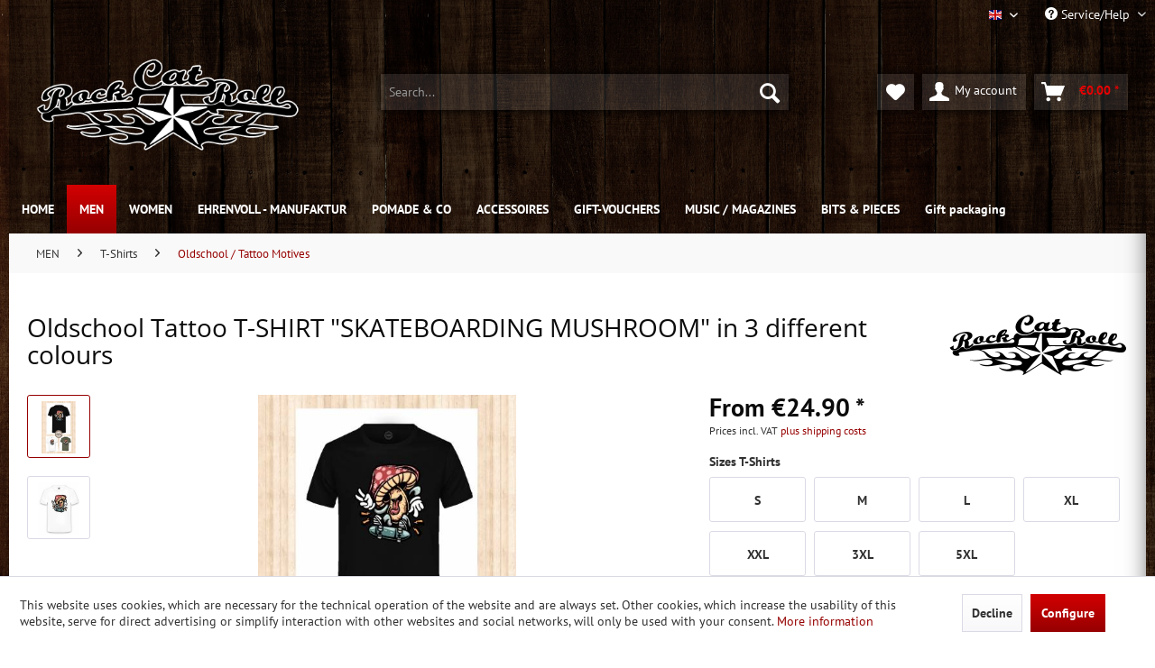

--- FILE ---
content_type: text/html; charset=UTF-8
request_url: https://www.rockcatroll.com/en/men/t-shirts/oldschool-tattoo-motives/594/oldschool-tattoo-t-shirt-skateboarding-mushroom-in-3-different-colours
body_size: 13672
content:
<!DOCTYPE html> <html class="no-js" lang="en" itemscope="itemscope" itemtype="https://schema.org/WebPage"> <head> <meta charset="utf-8"> <meta name="author" content="Mike Fischer" /> <meta name="robots" content="index,follow" /> <meta name="revisit-after" content="15 days" /> <meta name="keywords" content="Oldschool, Tattoo, white, olive,  &amp;quot;SKATEBOARDING, MUSHROOM&amp;quot;  Available, elesthane.Colour:, or blackwith, cool, multicoloured, Frontprint, &amp;quot;SKATEBOARDING, XL, following, sizes:, bands, XXL, 3XL, 4XL, and" /> <meta name="description" content="T – Shirt 100% cotton single jersey, white, olive or black with cool multicolored Oldschool Tattoo frontprint &quot;SKATEBOARDING MUSHROOM&quot; , Si…" /> <meta property="og:type" content="product" /> <meta property="og:site_name" content="RockCatRoll.com" /> <meta property="og:url" content="https://www.rockcatroll.com/en/men/t-shirts/oldschool-tattoo-motives/594/oldschool-tattoo-t-shirt-skateboarding-mushroom-in-3-different-colours" /> <meta property="og:title" content="Oldschool Tattoo T-SHIRT &quot;SKATEBOARDING MUSHROOM&quot; in 3 different colours" /> <meta property="og:description" content="&amp;nbsp;&quot;SKATEBOARDING MUSHROOM&quot;, great Oldschool Tattoo Motive on a white, olive or black T-Shirt. T – Shirt 100% cotton single jersey, 180…" /> <meta property="og:image" content="https://www.rockcatroll.com/media/image/ee/a2/31/skateboarding-mushroom.jpg" /> <meta property="product:brand" content="RockCatRoll" /> <meta property="product:price" content="24.9" /> <meta property="product:product_link" content="https://www.rockcatroll.com/en/men/t-shirts/oldschool-tattoo-motives/594/oldschool-tattoo-t-shirt-skateboarding-mushroom-in-3-different-colours" /> <meta name="twitter:card" content="product" /> <meta name="twitter:site" content="RockCatRoll.com" /> <meta name="twitter:title" content="Oldschool Tattoo T-SHIRT &quot;SKATEBOARDING MUSHROOM&quot; in 3 different colours" /> <meta name="twitter:description" content="&amp;nbsp;&quot;SKATEBOARDING MUSHROOM&quot;, great Oldschool Tattoo Motive on a white, olive or black T-Shirt. T – Shirt 100% cotton single jersey, 180…" /> <meta name="twitter:image" content="https://www.rockcatroll.com/media/image/ee/a2/31/skateboarding-mushroom.jpg" /> <meta itemprop="copyrightHolder" content="RockCatRoll.com" /> <meta itemprop="copyrightYear" content="2014" /> <meta itemprop="isFamilyFriendly" content="True" /> <meta itemprop="image" content="https://www.rockcatroll.com/media/image/18/3d/88/logo58710090f1f2b.png" /> <meta name="viewport" content="width=device-width, initial-scale=1.0"> <meta name="mobile-web-app-capable" content="yes"> <meta name="apple-mobile-web-app-title" content="RockCatRoll"> <meta name="apple-mobile-web-app-capable" content="yes"> <meta name="apple-mobile-web-app-status-bar-style" content="default"> <link rel="alternate" hreflang="de-DE" href="https://www.rockcatroll.com/herren/t-shirts/oldschool-tattoo-motive/594/oldschool-tattoo-t-shirt-skateboarding-mushroom-in-3-verschiedenen-farben" /> <link rel="alternate" hreflang="en-GB" href="https://www.rockcatroll.com/en/men/t-shirts/oldschool-tattoo-motives/594/oldschool-tattoo-t-shirt-skateboarding-mushroom-in-3-different-colours" /> <link rel="apple-touch-icon-precomposed" href="/themes/Frontend/Responsive/frontend/_public/src/img/apple-touch-icon-precomposed.png"> <link rel="shortcut icon" href="/themes/Frontend/Responsive/frontend/_public/src/img/favicon.ico"> <meta name="msapplication-navbutton-color" content="#960001" /> <meta name="application-name" content="RockCatRoll.com" /> <meta name="msapplication-starturl" content="https://www.rockcatroll.com/en/" /> <meta name="msapplication-window" content="width=1024;height=768" /> <meta name="msapplication-TileImage" content="/themes/Frontend/Responsive/frontend/_public/src/img/win-tile-image.png"> <meta name="msapplication-TileColor" content="#960001"> <meta name="theme-color" content="#960001" /> <link rel="canonical" href="https://www.rockcatroll.com/en/men/t-shirts/oldschool-tattoo-motives/594/oldschool-tattoo-t-shirt-skateboarding-mushroom-in-3-different-colours" /> <title itemprop="name"> T – Shirt 100% cotton single jersey, &quot;SKATEBOARDING MUSHROOM&quot; , white, olive or black | RockCatRoll.com</title> <link href="/web/cache/1765772575_15e620fb1ca822b78f94c260a39a4aad.css" media="all" rel="stylesheet" type="text/css" /> </head> <body class="is--ctl-detail is--act-index" > <div data-paypalUnifiedMetaDataContainer="true" data-paypalUnifiedRestoreOrderNumberUrl="https://www.rockcatroll.com/en/widgets/PaypalUnifiedOrderNumber/restoreOrderNumber" class="is--hidden"> </div> <div class="page-wrap"> <noscript class="noscript-main"> <div class="alert is--warning"> <div class="alert--icon"> <i class="icon--element icon--warning"></i> </div> <div class="alert--content"> To be able to use RockCatRoll.com in full range, we recommend activating Javascript in your browser. </div> </div> </noscript> <header class="header-main"> <div class="top-bar"> <div class="container block-group"> <nav class="top-bar--navigation block" role="menubar">  <div class="top-bar--language navigation--entry"> <form method="post" class="language--form"> <div class="field--select"> <div class="language--flag en_GB">English</div> <div class="select-field"> <select name="__shop" class="language--select" data-auto-submit="true"> <option value="1" > Deutsch </option> <option value="3" selected="selected"> English </option> </select> </div> <input type="hidden" name="__redirect" value="1"> </div> </form> </div>  <div class="navigation--entry entry--compare is--hidden" role="menuitem" aria-haspopup="true" data-drop-down-menu="true">   </div> <div class="navigation--entry entry--service has--drop-down" role="menuitem" aria-haspopup="true" data-drop-down-menu="true"> <i class="icon--service"></i> Service/Help <ul class="service--list is--rounded" role="menu"> <li class="service--entry" role="menuitem"> <a class="service--link" href="javascript:openCookieConsentManager()" title="Cookie-Einstellungen" > Cookie-Einstellungen </a> </li> <li class="service--entry" role="menuitem"> <a class="service--link" href="https://www.rockcatroll.com/en/general-terms-and-conditions" title="General terms and conditions" > General terms and conditions </a> </li> <li class="service--entry" role="menuitem"> <a class="service--link" href="https://www.rockcatroll.com/en/imprint" title="Imprint" > Imprint </a> </li> <li class="service--entry" role="menuitem"> <a class="service--link" href="https://www.rockcatroll.com/en/privacy" title="Privacy" > Privacy </a> </li> <li class="service--entry" role="menuitem"> <a class="service--link" href="https://www.rockcatroll.com/en/return" title="Return" target="_blank"> Return </a> </li> <li class="service--entry" role="menuitem"> <a class="service--link" href="https://www.rockcatroll.com/en/contact" title="Contact" > Contact </a> </li> <li class="service--entry" role="menuitem"> <a class="service--link" href="https://www.rockcatroll.com/en/payment/dispatch" title="Payment / Dispatch" > Payment / Dispatch </a> </li> <li class="service--entry" role="menuitem"> <a class="service--link" href="https://www.rockcatroll.com/en/ladenlokal" title="Ladenlokal" > Ladenlokal </a> </li> </ul> </div> </nav> </div> </div> <div class="container header--navigation"> <div class="logo-main block-group" role="banner"> <div class="logo--shop block"> <a class="logo--link" href="https://www.rockcatroll.com/en/" title="RockCatRoll.com - Switch to homepage"> <picture> <source srcset="https://www.rockcatroll.com/media/image/18/3d/88/logo58710090f1f2b.png" media="(min-width: 78.75em)"> <source srcset="https://www.rockcatroll.com/media/image/18/3d/88/logo58710090f1f2b.png" media="(min-width: 64em)"> <source srcset="https://www.rockcatroll.com/media/image/18/3d/88/logo58710090f1f2b.png" media="(min-width: 48em)"> <img srcset="https://www.rockcatroll.com/media/image/18/3d/88/logo58710090f1f2b.png" alt="RockCatRoll.com - Switch to homepage" /> </picture> </a> </div> </div> <nav class="shop--navigation block-group"> <ul class="navigation--list block-group" role="menubar"> <li class="navigation--entry entry--menu-left" role="menuitem"> <a class="entry--link entry--trigger btn is--icon-left" href="#offcanvas--left" data-offcanvas="true" data-offCanvasSelector=".sidebar-main" aria-label="Menu"> <i class="icon--menu"></i> Menu </a> </li> <li class="navigation--entry entry--search" role="menuitem" data-search="true" aria-haspopup="true" data-minLength="3"> <a class="btn entry--link entry--trigger" href="#show-hide--search" title="Show / close search" aria-label="Show / close search"> <i class="icon--search"></i> <span class="search--display">Search</span> </a> <form action="/en/search" method="get" class="main-search--form"> <input type="search" name="sSearch" aria-label="Search..." class="main-search--field" autocomplete="off" autocapitalize="off" placeholder="Search..." maxlength="30" /> <button type="submit" class="main-search--button" aria-label="Search"> <i class="icon--search"></i> <span class="main-search--text">Search</span> </button> <div class="form--ajax-loader">&nbsp;</div> </form> <div class="main-search--results"></div> </li>  <li class="navigation--entry entry--notepad" role="menuitem"> <a href="https://www.rockcatroll.com/en/note" title="Wish list" aria-label="Wish list" class="btn"> <i class="icon--heart"></i> </a> </li> <li class="navigation--entry entry--account" role="menuitem" data-offcanvas="true" data-offCanvasSelector=".account--dropdown-navigation"> <a href="https://www.rockcatroll.com/en/account" title="My account" aria-label="My account" class="btn is--icon-left entry--link account--link"> <i class="icon--account"></i> <span class="account--display"> My account </span> </a> </li> <li class="navigation--entry entry--cart" role="menuitem"> <a class="btn is--icon-left cart--link" href="https://www.rockcatroll.com/en/checkout/cart" title="Shopping cart" aria-label="Shopping cart"> <span class="cart--display"> Shopping cart </span> <span class="badge is--primary is--minimal cart--quantity is--hidden">0</span> <i class="icon--basket"></i> <span class="cart--amount"> &euro;0.00 * </span> </a> <div class="ajax-loader">&nbsp;</div> </li>  </ul> </nav> <div class="container--ajax-cart" data-collapse-cart="true" data-displayMode="offcanvas"></div> </div> </header> <nav class="navigation-main"> <div class="container" data-menu-scroller="true" data-listSelector=".navigation--list.container" data-viewPortSelector=".navigation--list-wrapper"> <div class="navigation--list-wrapper"> <ul class="navigation--list container" role="menubar" itemscope="itemscope" itemtype="https://schema.org/SiteNavigationElement"> <li class="navigation--entry is--home" role="menuitem"><a class="navigation--link is--first" href="https://www.rockcatroll.com/en/" title="Home" aria-label="Home" itemprop="url"><span itemprop="name">Home</span></a></li><li class="navigation--entry is--active" role="menuitem"><a class="navigation--link is--active" href="https://www.rockcatroll.com/en/men/" title="MEN" aria-label="MEN" itemprop="url"><span itemprop="name">MEN</span></a></li><li class="navigation--entry" role="menuitem"><a class="navigation--link" href="https://www.rockcatroll.com/en/women/" title="WOMEN" aria-label="WOMEN" itemprop="url"><span itemprop="name">WOMEN</span></a></li><li class="navigation--entry" role="menuitem"><a class="navigation--link" href="https://www.rockcatroll.com/en/cat/index/sCategory/19" title="EHRENVOLL - MANUFAKTUR" aria-label="EHRENVOLL - MANUFAKTUR" itemprop="url"><span itemprop="name">EHRENVOLL - MANUFAKTUR</span></a></li><li class="navigation--entry" role="menuitem"><a class="navigation--link" href="https://www.rockcatroll.com/en/pomade-co/" title="POMADE & CO" aria-label="POMADE & CO" itemprop="url"><span itemprop="name">POMADE & CO</span></a></li><li class="navigation--entry" role="menuitem"><a class="navigation--link" href="https://www.rockcatroll.com/en/accessoires/" title="ACCESSOIRES" aria-label="ACCESSOIRES" itemprop="url"><span itemprop="name">ACCESSOIRES</span></a></li><li class="navigation--entry" role="menuitem"><a class="navigation--link" href="https://www.rockcatroll.com/en/gift-vouchers/" title="GIFT-VOUCHERS" aria-label="GIFT-VOUCHERS" itemprop="url"><span itemprop="name">GIFT-VOUCHERS</span></a></li><li class="navigation--entry" role="menuitem"><a class="navigation--link" href="https://www.rockcatroll.com/en/music-magazines/" title="MUSIC / MAGAZINES" aria-label="MUSIC / MAGAZINES" itemprop="url"><span itemprop="name">MUSIC / MAGAZINES</span></a></li><li class="navigation--entry" role="menuitem"><a class="navigation--link" href="https://www.rockcatroll.com/en/bits-pieces/" title="BITS & PIECES" aria-label="BITS & PIECES" itemprop="url"><span itemprop="name">BITS & PIECES</span></a></li><li class="navigation--entry" role="menuitem"><a class="navigation--link" href="https://www.rockcatroll.com/en/gift-packaging/" title="Gift packaging" aria-label="Gift packaging" itemprop="url"><span itemprop="name">Gift packaging</span></a></li> </ul> </div> <div class="advanced-menu" data-advanced-menu="true" data-hoverDelay="250"> <div class="menu--container"> <div class="button-container"> <a href="https://www.rockcatroll.com/en/men/" class="button--category" aria-label="To category MEN" title="To category MEN"> <i class="icon--arrow-right"></i> To category MEN </a> <span class="button--close"> <i class="icon--cross"></i> </span> </div> <div class="content--wrapper has--content has--teaser"> <ul class="menu--list menu--level-0 columns--2" style="width: 50%;"> <li class="menu--list-item item--level-0" style="width: 100%"> <a href="https://www.rockcatroll.com/en/men/pants-denim-cloth/" class="menu--list-item-link" aria-label="Pants / Denim &amp; Cloth" title="Pants / Denim &amp; Cloth">Pants / Denim & Cloth</a> </li> <li class="menu--list-item item--level-0" style="width: 100%"> <a href="https://www.rockcatroll.com/en/men/suspenders-belts/" class="menu--list-item-link" aria-label="Suspenders &amp; Belts" title="Suspenders &amp; Belts">Suspenders & Belts</a> <ul class="menu--list menu--level-1 columns--2"> <li class="menu--list-item item--level-1"> <a href="https://www.rockcatroll.com/en/men/suspenders-belts/suspenders-bracetags-sleeveholders/" class="menu--list-item-link" aria-label="Suspenders, Bracetags &amp; Sleeveholders" title="Suspenders, Bracetags &amp; Sleeveholders">Suspenders, Bracetags & Sleeveholders</a> </li> <li class="menu--list-item item--level-1"> <a href="https://www.rockcatroll.com/en/men/suspenders-belts/belts/" class="menu--list-item-link" aria-label="Belts" title="Belts">Belts</a> </li> </ul> </li> <li class="menu--list-item item--level-0" style="width: 100%"> <a href="https://www.rockcatroll.com/en/men/vests-shirts-co./" class="menu--list-item-link" aria-label="Vests / Shirts &amp; Co." title="Vests / Shirts &amp; Co.">Vests / Shirts & Co.</a> </li> <li class="menu--list-item item--level-0" style="width: 100%"> <a href="https://www.rockcatroll.com/en/men/shoes-boots/" class="menu--list-item-link" aria-label="Shoes / Boots" title="Shoes / Boots">Shoes / Boots</a> </li> <li class="menu--list-item item--level-0" style="width: 100%"> <a href="https://www.rockcatroll.com/en/men/caps-co/" class="menu--list-item-link" aria-label="Caps &amp; Co" title="Caps &amp; Co">Caps & Co</a> </li> <li class="menu--list-item item--level-0" style="width: 100%"> <a href="https://www.rockcatroll.com/en/men/jackets/" class="menu--list-item-link" aria-label="Jackets" title="Jackets">Jackets</a> </li> <li class="menu--list-item item--level-0" style="width: 100%"> <a href="https://www.rockcatroll.com/en/men/schiesser-revival-men/" class="menu--list-item-link" aria-label="Schiesser Revival Men" title="Schiesser Revival Men">Schiesser Revival Men</a> </li> <li class="menu--list-item item--level-0" style="width: 100%"> <a href="https://www.rockcatroll.com/en/men/t-shirts/" class="menu--list-item-link" aria-label="T-Shirts" title="T-Shirts">T-Shirts</a> <ul class="menu--list menu--level-1 columns--2"> <li class="menu--list-item item--level-1"> <a href="https://www.rockcatroll.com/en/men/t-shirts/fat-mike/" class="menu--list-item-link" aria-label="FAT MIKE" title="FAT MIKE">FAT MIKE</a> </li> <li class="menu--list-item item--level-1"> <a href="https://www.rockcatroll.com/en/men/t-shirts/our-classics/" class="menu--list-item-link" aria-label="Our Classics" title="Our Classics">Our Classics</a> </li> <li class="menu--list-item item--level-1"> <a href="https://www.rockcatroll.com/en/men/t-shirts/oldschool-tattoo-motives/" class="menu--list-item-link" aria-label="Oldschool / Tattoo Motives" title="Oldschool / Tattoo Motives">Oldschool / Tattoo Motives</a> </li> <li class="menu--list-item item--level-1"> <a href="https://www.rockcatroll.com/en/men/t-shirts/denimsohn-argentina/" class="menu--list-item-link" aria-label="Denimsohn Argentina" title="Denimsohn Argentina">Denimsohn Argentina</a> </li> <li class="menu--list-item item--level-1"> <a href="https://www.rockcatroll.com/en/men/t-shirts/artist-motives/" class="menu--list-item-link" aria-label="Artist Motives" title="Artist Motives">Artist Motives</a> </li> </ul> </li> </ul> <div class="menu--delimiter" style="right: 50%;"></div> <div class="menu--teaser" style="width: 50%;"> <div class="teaser--headline">Clothing & more for the guys</div> </div> </div> </div> <div class="menu--container"> <div class="button-container"> <a href="https://www.rockcatroll.com/en/women/" class="button--category" aria-label="To category WOMEN" title="To category WOMEN"> <i class="icon--arrow-right"></i> To category WOMEN </a> <span class="button--close"> <i class="icon--cross"></i> </span> </div> <div class="content--wrapper has--content has--teaser"> <ul class="menu--list menu--level-0 columns--2" style="width: 50%;"> <li class="menu--list-item item--level-0" style="width: 100%"> <a href="https://www.rockcatroll.com/en/women/pants-denim-co./" class="menu--list-item-link" aria-label="Pants / Denim &amp; Co." title="Pants / Denim &amp; Co.">Pants / Denim & Co.</a> </li> <li class="menu--list-item item--level-0" style="width: 100%"> <a href="https://www.rockcatroll.com/en/women/shoes-boots/" class="menu--list-item-link" aria-label="Shoes / Boots" title="Shoes / Boots">Shoes / Boots</a> </li> <li class="menu--list-item item--level-0" style="width: 100%"> <a href="https://www.rockcatroll.com/en/women/schiesser-revival-women/" class="menu--list-item-link" aria-label="SCHIESSER REVIVAL Women" title="SCHIESSER REVIVAL Women">SCHIESSER REVIVAL Women</a> </li> </ul> <div class="menu--delimiter" style="right: 50%;"></div> <div class="menu--teaser" style="width: 50%;"> <div class="teaser--headline">WOMEN</div> </div> </div> </div> <div class="menu--container"> <div class="button-container"> <a href="https://www.rockcatroll.com/en/cat/index/sCategory/19" class="button--category" aria-label="To category EHRENVOLL - MANUFAKTUR" title="To category EHRENVOLL - MANUFAKTUR"> <i class="icon--arrow-right"></i> To category EHRENVOLL - MANUFAKTUR </a> <span class="button--close"> <i class="icon--cross"></i> </span> </div> <div class="content--wrapper has--teaser"> <div class="menu--teaser" style="width: 100%;"> <div class="teaser--headline">Finest leather articles produced with love by Ehrenvoll - Manufaktur</div> </div> </div> </div> <div class="menu--container"> <div class="button-container"> <a href="https://www.rockcatroll.com/en/pomade-co/" class="button--category" aria-label="To category POMADE &amp; CO" title="To category POMADE &amp; CO"> <i class="icon--arrow-right"></i> To category POMADE & CO </a> <span class="button--close"> <i class="icon--cross"></i> </span> </div> <div class="content--wrapper has--teaser"> <div class="menu--teaser" style="width: 100%;"> <div class="teaser--headline">POMADE & CO</div> </div> </div> </div> <div class="menu--container"> <div class="button-container"> <a href="https://www.rockcatroll.com/en/accessoires/" class="button--category" aria-label="To category ACCESSOIRES" title="To category ACCESSOIRES"> <i class="icon--arrow-right"></i> To category ACCESSOIRES </a> <span class="button--close"> <i class="icon--cross"></i> </span> </div> <div class="content--wrapper has--content has--teaser"> <ul class="menu--list menu--level-0 columns--2" style="width: 50%;"> <li class="menu--list-item item--level-0" style="width: 100%"> <a href="https://www.rockcatroll.com/en/accessoires/handmade-buckles/" class="menu--list-item-link" aria-label="Handmade Buckles" title="Handmade Buckles">Handmade Buckles</a> </li> <li class="menu--list-item item--level-0" style="width: 100%"> <a href="https://www.rockcatroll.com/en/accessoires/wallets-more/" class="menu--list-item-link" aria-label="Wallets &amp; more" title="Wallets &amp; more">Wallets & more</a> </li> <li class="menu--list-item item--level-0" style="width: 100%"> <a href="https://www.rockcatroll.com/en/accessoires/beautiful-helpful-things/" class="menu--list-item-link" aria-label="Beautiful &amp; helpful things" title="Beautiful &amp; helpful things">Beautiful & helpful things</a> </li> <li class="menu--list-item item--level-0" style="width: 100%"> <a href="https://www.rockcatroll.com/en/accessoires/suspenders-belts/" class="menu--list-item-link" aria-label="Suspenders &amp; Belts" title="Suspenders &amp; Belts">Suspenders & Belts</a> <ul class="menu--list menu--level-1 columns--2"> <li class="menu--list-item item--level-1"> <a href="https://www.rockcatroll.com/en/accessoires/suspenders-belts/suspenders-bracetags-sleeveholders/" class="menu--list-item-link" aria-label="Suspenders, Bracetags &amp; Sleeveholders" title="Suspenders, Bracetags &amp; Sleeveholders">Suspenders, Bracetags & Sleeveholders</a> </li> <li class="menu--list-item item--level-1"> <a href="https://www.rockcatroll.com/en/accessoires/suspenders-belts/belts/" class="menu--list-item-link" aria-label="Belts" title="Belts">Belts</a> </li> </ul> </li> </ul> <div class="menu--delimiter" style="right: 50%;"></div> <div class="menu--teaser" style="width: 50%;"> <div class="teaser--headline">ACCESSOIRES</div> </div> </div> </div> <div class="menu--container"> <div class="button-container"> <a href="https://www.rockcatroll.com/en/gift-vouchers/" class="button--category" aria-label="To category GIFT-VOUCHERS" title="To category GIFT-VOUCHERS"> <i class="icon--arrow-right"></i> To category GIFT-VOUCHERS </a> <span class="button--close"> <i class="icon--cross"></i> </span> </div> <div class="content--wrapper has--teaser"> <div class="menu--teaser" style="width: 100%;"> <div class="teaser--headline">Gift-Vouchers</div> </div> </div> </div> <div class="menu--container"> <div class="button-container"> <a href="https://www.rockcatroll.com/en/music-magazines/" class="button--category" aria-label="To category MUSIC / MAGAZINES" title="To category MUSIC / MAGAZINES"> <i class="icon--arrow-right"></i> To category MUSIC / MAGAZINES </a> <span class="button--close"> <i class="icon--cross"></i> </span> </div> <div class="content--wrapper has--content"> <ul class="menu--list menu--level-0 columns--4" style="width: 100%;"> <li class="menu--list-item item--level-0" style="width: 100%"> <a href="https://www.rockcatroll.com/en/music-magazines/vinyl-cd-s/" class="menu--list-item-link" aria-label="Vinyl &amp; CD&#039;s" title="Vinyl &amp; CD&#039;s">Vinyl & CD's</a> </li> <li class="menu--list-item item--level-0" style="width: 100%"> <a href="https://www.rockcatroll.com/en/music-magazines/magazines/" class="menu--list-item-link" aria-label="Magazines" title="Magazines">Magazines</a> <ul class="menu--list menu--level-1 columns--4"> <li class="menu--list-item item--level-1"> <a href="https://www.rockcatroll.com/en/music-magazines/magazines/the-heritage-post/" class="menu--list-item-link" aria-label="THE HERITAGE POST" title="THE HERITAGE POST">THE HERITAGE POST</a> </li> <li class="menu--list-item item--level-1"> <a href="https://www.rockcatroll.com/en/music-magazines/magazines/kustom-life-magazine/" class="menu--list-item-link" aria-label="KUSTOM LIFE MAGAZINE" title="KUSTOM LIFE MAGAZINE">KUSTOM LIFE MAGAZINE</a> </li> <li class="menu--list-item item--level-1"> <a href="https://www.rockcatroll.com/en/music-magazines/magazines/the-unleashed-magazine/" class="menu--list-item-link" aria-label="THE UNLEASHED MAGAZINE" title="THE UNLEASHED MAGAZINE">THE UNLEASHED MAGAZINE</a> </li> <li class="menu--list-item item--level-1"> <a href="https://www.rockcatroll.com/en/music-magazines/magazines/yeehaaw-rock-n-roll-scrapbook/" class="menu--list-item-link" aria-label="YEEHAAW! Rock n Roll Scrapbook" title="YEEHAAW! Rock n Roll Scrapbook">YEEHAAW! Rock n Roll Scrapbook</a> </li> <li class="menu--list-item item--level-1"> <a href="https://www.rockcatroll.com/en/music-magazines/magazines/diverse/" class="menu--list-item-link" aria-label="Diverse" title="Diverse">Diverse</a> </li> </ul> </li> <li class="menu--list-item item--level-0" style="width: 100%"> <a href="https://www.rockcatroll.com/en/music-magazines/sticker/" class="menu--list-item-link" aria-label="Sticker" title="Sticker">Sticker</a> </li> </ul> </div> </div> <div class="menu--container"> <div class="button-container"> <a href="https://www.rockcatroll.com/en/bits-pieces/" class="button--category" aria-label="To category BITS &amp; PIECES" title="To category BITS &amp; PIECES"> <i class="icon--arrow-right"></i> To category BITS & PIECES </a> <span class="button--close"> <i class="icon--cross"></i> </span> </div> <div class="content--wrapper has--teaser"> <div class="menu--teaser" style="width: 100%;"> <div class="teaser--headline">Diverses</div> </div> </div> </div> <div class="menu--container"> <div class="button-container"> <a href="https://www.rockcatroll.com/en/gift-packaging/" class="button--category" aria-label="To category Gift packaging" title="To category Gift packaging"> <i class="icon--arrow-right"></i> To category Gift packaging </a> <span class="button--close"> <i class="icon--cross"></i> </span> </div> </div> </div> </div> </nav> <section class="content-main container block-group"> <nav class="content--breadcrumb block"> <ul class="breadcrumb--list" role="menu" itemscope itemtype="https://schema.org/BreadcrumbList"> <li role="menuitem" class="breadcrumb--entry" itemprop="itemListElement" itemscope itemtype="https://schema.org/ListItem"> <a class="breadcrumb--link" href="https://www.rockcatroll.com/en/men/" title="MEN" itemprop="item"> <link itemprop="url" href="https://www.rockcatroll.com/en/men/" /> <span class="breadcrumb--title" itemprop="name">MEN</span> </a> <meta itemprop="position" content="0" /> </li> <li role="none" class="breadcrumb--separator"> <i class="icon--arrow-right"></i> </li> <li role="menuitem" class="breadcrumb--entry" itemprop="itemListElement" itemscope itemtype="https://schema.org/ListItem"> <a class="breadcrumb--link" href="https://www.rockcatroll.com/en/men/t-shirts/" title="T-Shirts" itemprop="item"> <link itemprop="url" href="https://www.rockcatroll.com/en/men/t-shirts/" /> <span class="breadcrumb--title" itemprop="name">T-Shirts</span> </a> <meta itemprop="position" content="1" /> </li> <li role="none" class="breadcrumb--separator"> <i class="icon--arrow-right"></i> </li> <li role="menuitem" class="breadcrumb--entry is--active" itemprop="itemListElement" itemscope itemtype="https://schema.org/ListItem"> <a class="breadcrumb--link" href="https://www.rockcatroll.com/en/men/t-shirts/oldschool-tattoo-motives/" title="Oldschool / Tattoo Motives" itemprop="item"> <link itemprop="url" href="https://www.rockcatroll.com/en/men/t-shirts/oldschool-tattoo-motives/" /> <span class="breadcrumb--title" itemprop="name">Oldschool / Tattoo Motives</span> </a> <meta itemprop="position" content="2" /> </li> </ul> </nav> <div class="content-main--inner"> <div id='cookie-consent' class='off-canvas is--left block-transition' data-cookie-consent-manager='true' data-cookieTimeout='60'> <div class='cookie-consent--header cookie-consent--close'> Cookie preferences <i class="icon--arrow-right"></i> </div> <div class='cookie-consent--description'> This website uses cookies, which are necessary for the technical operation of the website and are always set. Other cookies, which increase the comfort when using this website, are used for direct advertising or to facilitate interaction with other websites and social networks, are only set with your consent. </div> <div class='cookie-consent--configuration'> <div class='cookie-consent--configuration-header'> <div class='cookie-consent--configuration-header-text'>Configuration</div> </div> <div class='cookie-consent--configuration-main'> <div class='cookie-consent--group'> <input type="hidden" class="cookie-consent--group-name" value="technical" /> <label class="cookie-consent--group-state cookie-consent--state-input cookie-consent--required"> <input type="checkbox" name="technical-state" class="cookie-consent--group-state-input" disabled="disabled" checked="checked"/> <span class="cookie-consent--state-input-element"></span> </label> <div class='cookie-consent--group-title' data-collapse-panel='true' data-contentSiblingSelector=".cookie-consent--group-container"> <div class="cookie-consent--group-title-label cookie-consent--state-label"> Technically required </div> <span class="cookie-consent--group-arrow is-icon--right"> <i class="icon--arrow-right"></i> </span> </div> <div class='cookie-consent--group-container'> <div class='cookie-consent--group-description'> These cookies are necessary for the basic functions of the shop. </div> <div class='cookie-consent--cookies-container'> <div class='cookie-consent--cookie'> <input type="hidden" class="cookie-consent--cookie-name" value="allowCookie" /> <label class="cookie-consent--cookie-state cookie-consent--state-input cookie-consent--required"> <input type="checkbox" name="allowCookie-state" class="cookie-consent--cookie-state-input" disabled="disabled" checked="checked" /> <span class="cookie-consent--state-input-element"></span> </label> <div class='cookie--label cookie-consent--state-label'> "Allow all cookies" cookie </div> </div> <div class='cookie-consent--cookie'> <input type="hidden" class="cookie-consent--cookie-name" value="cookieDeclined" /> <label class="cookie-consent--cookie-state cookie-consent--state-input cookie-consent--required"> <input type="checkbox" name="cookieDeclined-state" class="cookie-consent--cookie-state-input" disabled="disabled" checked="checked" /> <span class="cookie-consent--state-input-element"></span> </label> <div class='cookie--label cookie-consent--state-label'> "Decline all cookies" cookie </div> </div> <div class='cookie-consent--cookie'> <input type="hidden" class="cookie-consent--cookie-name" value="csrf_token" /> <label class="cookie-consent--cookie-state cookie-consent--state-input cookie-consent--required"> <input type="checkbox" name="csrf_token-state" class="cookie-consent--cookie-state-input" disabled="disabled" checked="checked" /> <span class="cookie-consent--state-input-element"></span> </label> <div class='cookie--label cookie-consent--state-label'> CSRF token </div> </div> <div class='cookie-consent--cookie'> <input type="hidden" class="cookie-consent--cookie-name" value="cookiePreferences" /> <label class="cookie-consent--cookie-state cookie-consent--state-input cookie-consent--required"> <input type="checkbox" name="cookiePreferences-state" class="cookie-consent--cookie-state-input" disabled="disabled" checked="checked" /> <span class="cookie-consent--state-input-element"></span> </label> <div class='cookie--label cookie-consent--state-label'> Cookie preferences </div> </div> <div class='cookie-consent--cookie'> <input type="hidden" class="cookie-consent--cookie-name" value="currency" /> <label class="cookie-consent--cookie-state cookie-consent--state-input cookie-consent--required"> <input type="checkbox" name="currency-state" class="cookie-consent--cookie-state-input" disabled="disabled" checked="checked" /> <span class="cookie-consent--state-input-element"></span> </label> <div class='cookie--label cookie-consent--state-label'> Currency change </div> </div> <div class='cookie-consent--cookie'> <input type="hidden" class="cookie-consent--cookie-name" value="nocache" /> <label class="cookie-consent--cookie-state cookie-consent--state-input cookie-consent--required"> <input type="checkbox" name="nocache-state" class="cookie-consent--cookie-state-input" disabled="disabled" checked="checked" /> <span class="cookie-consent--state-input-element"></span> </label> <div class='cookie--label cookie-consent--state-label'> Customer-specific caching </div> </div> <div class='cookie-consent--cookie'> <input type="hidden" class="cookie-consent--cookie-name" value="x-cache-context-hash" /> <label class="cookie-consent--cookie-state cookie-consent--state-input cookie-consent--required"> <input type="checkbox" name="x-cache-context-hash-state" class="cookie-consent--cookie-state-input" disabled="disabled" checked="checked" /> <span class="cookie-consent--state-input-element"></span> </label> <div class='cookie--label cookie-consent--state-label'> Individual prices </div> </div> <div class='cookie-consent--cookie'> <input type="hidden" class="cookie-consent--cookie-name" value="paypal-cookies" /> <label class="cookie-consent--cookie-state cookie-consent--state-input cookie-consent--required"> <input type="checkbox" name="paypal-cookies-state" class="cookie-consent--cookie-state-input" disabled="disabled" checked="checked" /> <span class="cookie-consent--state-input-element"></span> </label> <div class='cookie--label cookie-consent--state-label'> PayPal payments </div> </div> <div class='cookie-consent--cookie'> <input type="hidden" class="cookie-consent--cookie-name" value="shop" /> <label class="cookie-consent--cookie-state cookie-consent--state-input cookie-consent--required"> <input type="checkbox" name="shop-state" class="cookie-consent--cookie-state-input" disabled="disabled" checked="checked" /> <span class="cookie-consent--state-input-element"></span> </label> <div class='cookie--label cookie-consent--state-label'> Selected shop </div> </div> <div class='cookie-consent--cookie'> <input type="hidden" class="cookie-consent--cookie-name" value="session" /> <label class="cookie-consent--cookie-state cookie-consent--state-input cookie-consent--required"> <input type="checkbox" name="session-state" class="cookie-consent--cookie-state-input" disabled="disabled" checked="checked" /> <span class="cookie-consent--state-input-element"></span> </label> <div class='cookie--label cookie-consent--state-label'> Session </div> </div> </div> </div> </div> <div class='cookie-consent--group'> <input type="hidden" class="cookie-consent--group-name" value="comfort" /> <label class="cookie-consent--group-state cookie-consent--state-input"> <input type="checkbox" name="comfort-state" class="cookie-consent--group-state-input"/> <span class="cookie-consent--state-input-element"></span> </label> <div class='cookie-consent--group-title' data-collapse-panel='true' data-contentSiblingSelector=".cookie-consent--group-container"> <div class="cookie-consent--group-title-label cookie-consent--state-label"> Comfort functions </div> <span class="cookie-consent--group-arrow is-icon--right"> <i class="icon--arrow-right"></i> </span> </div> <div class='cookie-consent--group-container'> <div class='cookie-consent--group-description'> These cookies are used to make the shopping experience even more appealing, for example for the recognition of the visitor. </div> <div class='cookie-consent--cookies-container'> <div class='cookie-consent--cookie'> <input type="hidden" class="cookie-consent--cookie-name" value="sUniqueID" /> <label class="cookie-consent--cookie-state cookie-consent--state-input"> <input type="checkbox" name="sUniqueID-state" class="cookie-consent--cookie-state-input" /> <span class="cookie-consent--state-input-element"></span> </label> <div class='cookie--label cookie-consent--state-label'> Note </div> </div> </div> </div> </div> <div class='cookie-consent--group'> <input type="hidden" class="cookie-consent--group-name" value="statistics" /> <label class="cookie-consent--group-state cookie-consent--state-input"> <input type="checkbox" name="statistics-state" class="cookie-consent--group-state-input"/> <span class="cookie-consent--state-input-element"></span> </label> <div class='cookie-consent--group-title' data-collapse-panel='true' data-contentSiblingSelector=".cookie-consent--group-container"> <div class="cookie-consent--group-title-label cookie-consent--state-label"> Statistics & Tracking </div> <span class="cookie-consent--group-arrow is-icon--right"> <i class="icon--arrow-right"></i> </span> </div> <div class='cookie-consent--group-container'> <div class='cookie-consent--cookies-container'> <div class='cookie-consent--cookie'> <input type="hidden" class="cookie-consent--cookie-name" value="partner" /> <label class="cookie-consent--cookie-state cookie-consent--state-input"> <input type="checkbox" name="partner-state" class="cookie-consent--cookie-state-input" /> <span class="cookie-consent--state-input-element"></span> </label> <div class='cookie--label cookie-consent--state-label'> Affiliate program </div> </div> <div class='cookie-consent--cookie'> <input type="hidden" class="cookie-consent--cookie-name" value="x-ua-device" /> <label class="cookie-consent--cookie-state cookie-consent--state-input"> <input type="checkbox" name="x-ua-device-state" class="cookie-consent--cookie-state-input" /> <span class="cookie-consent--state-input-element"></span> </label> <div class='cookie--label cookie-consent--state-label'> Track device being used </div> </div> </div> </div> </div> </div> </div> <div class="cookie-consent--save"> <input class="cookie-consent--save-button btn is--primary" type="button" value="Save preferences" /> </div> </div> <aside class="sidebar-main off-canvas"> <div class="navigation--smartphone"> <ul class="navigation--list "> <li class="navigation--entry entry--close-off-canvas"> <a href="#close-categories-menu" title="Close menu" class="navigation--link"> Close menu <i class="icon--arrow-right"></i> </a> </li> </ul> <div class="mobile--switches">  <div class="top-bar--language navigation--entry"> <form method="post" class="language--form"> <div class="field--select"> <div class="language--flag en_GB">English</div> <div class="select-field"> <select name="__shop" class="language--select" data-auto-submit="true"> <option value="1" > Deutsch </option> <option value="3" selected="selected"> English </option> </select> </div> <input type="hidden" name="__redirect" value="1"> </div> </form> </div>  </div> </div> <div class="sidebar--categories-wrapper" data-subcategory-nav="true" data-mainCategoryId="5" data-categoryId="113" data-fetchUrl="/en/widgets/listing/getCategory/categoryId/113"> <div class="categories--headline navigation--headline"> Categories </div> <div class="sidebar--categories-navigation"> <ul class="sidebar--navigation categories--navigation navigation--list is--drop-down is--level0 is--rounded" role="menu"> <li class="navigation--entry is--active has--sub-categories has--sub-children" role="menuitem"> <a class="navigation--link is--active has--sub-categories link--go-forward" href="https://www.rockcatroll.com/en/men/" data-categoryId="20" data-fetchUrl="/en/widgets/listing/getCategory/categoryId/20" title="MEN" > MEN <span class="is--icon-right"> <i class="icon--arrow-right"></i> </span> </a> <ul class="sidebar--navigation categories--navigation navigation--list is--level1 is--rounded" role="menu"> <li class="navigation--entry" role="menuitem"> <a class="navigation--link" href="https://www.rockcatroll.com/en/men/pants-denim-cloth/" data-categoryId="31" data-fetchUrl="/en/widgets/listing/getCategory/categoryId/31" title="Pants / Denim &amp; Cloth" > Pants / Denim & Cloth </a> </li> <li class="navigation--entry has--sub-children" role="menuitem"> <a class="navigation--link link--go-forward" href="https://www.rockcatroll.com/en/men/suspenders-belts/" data-categoryId="49" data-fetchUrl="/en/widgets/listing/getCategory/categoryId/49" title="Suspenders &amp; Belts" > Suspenders & Belts <span class="is--icon-right"> <i class="icon--arrow-right"></i> </span> </a> </li> <li class="navigation--entry" role="menuitem"> <a class="navigation--link" href="https://www.rockcatroll.com/en/men/vests-shirts-co./" data-categoryId="53" data-fetchUrl="/en/widgets/listing/getCategory/categoryId/53" title="Vests / Shirts &amp; Co." > Vests / Shirts & Co. </a> </li> <li class="navigation--entry" role="menuitem"> <a class="navigation--link" href="https://www.rockcatroll.com/en/men/shoes-boots/" data-categoryId="69" data-fetchUrl="/en/widgets/listing/getCategory/categoryId/69" title="Shoes / Boots" > Shoes / Boots </a> </li> <li class="navigation--entry" role="menuitem"> <a class="navigation--link" href="https://www.rockcatroll.com/en/men/caps-co/" data-categoryId="73" data-fetchUrl="/en/widgets/listing/getCategory/categoryId/73" title="Caps &amp; Co" > Caps & Co </a> </li> <li class="navigation--entry" role="menuitem"> <a class="navigation--link" href="https://www.rockcatroll.com/en/men/jackets/" data-categoryId="43" data-fetchUrl="/en/widgets/listing/getCategory/categoryId/43" title="Jackets" > Jackets </a> </li> <li class="navigation--entry" role="menuitem"> <a class="navigation--link" href="https://www.rockcatroll.com/en/men/schiesser-revival-men/" data-categoryId="65" data-fetchUrl="/en/widgets/listing/getCategory/categoryId/65" title="Schiesser Revival Men" > Schiesser Revival Men </a> </li> <li class="navigation--entry is--active has--sub-categories has--sub-children" role="menuitem"> <a class="navigation--link is--active has--sub-categories link--go-forward" href="https://www.rockcatroll.com/en/men/t-shirts/" data-categoryId="61" data-fetchUrl="/en/widgets/listing/getCategory/categoryId/61" title="T-Shirts" > T-Shirts <span class="is--icon-right"> <i class="icon--arrow-right"></i> </span> </a> <ul class="sidebar--navigation categories--navigation navigation--list is--level2 navigation--level-high is--rounded" role="menu"> <li class="navigation--entry" role="menuitem"> <a class="navigation--link" href="https://www.rockcatroll.com/en/men/t-shirts/fat-mike/" data-categoryId="119" data-fetchUrl="/en/widgets/listing/getCategory/categoryId/119" title="FAT MIKE" > FAT MIKE </a> </li> <li class="navigation--entry" role="menuitem"> <a class="navigation--link" href="https://www.rockcatroll.com/en/men/t-shirts/our-classics/" data-categoryId="112" data-fetchUrl="/en/widgets/listing/getCategory/categoryId/112" title="Our Classics" > Our Classics </a> </li> <li class="navigation--entry is--active" role="menuitem"> <a class="navigation--link is--active" href="https://www.rockcatroll.com/en/men/t-shirts/oldschool-tattoo-motives/" data-categoryId="113" data-fetchUrl="/en/widgets/listing/getCategory/categoryId/113" title="Oldschool / Tattoo Motives" > Oldschool / Tattoo Motives </a> </li> <li class="navigation--entry" role="menuitem"> <a class="navigation--link" href="https://www.rockcatroll.com/en/men/t-shirts/denimsohn-argentina/" data-categoryId="111" data-fetchUrl="/en/widgets/listing/getCategory/categoryId/111" title="Denimsohn Argentina" > Denimsohn Argentina </a> </li> <li class="navigation--entry" role="menuitem"> <a class="navigation--link" href="https://www.rockcatroll.com/en/men/t-shirts/artist-motives/" data-categoryId="117" data-fetchUrl="/en/widgets/listing/getCategory/categoryId/117" title="Artist Motives" > Artist Motives </a> </li> </ul> </li> </ul> </li> <li class="navigation--entry has--sub-children" role="menuitem"> <a class="navigation--link link--go-forward" href="https://www.rockcatroll.com/en/women/" data-categoryId="17" data-fetchUrl="/en/widgets/listing/getCategory/categoryId/17" title="WOMEN" > WOMEN <span class="is--icon-right"> <i class="icon--arrow-right"></i> </span> </a> </li> <li class="navigation--entry" role="menuitem"> <a class="navigation--link" href="https://www.rockcatroll.com/en/cat/index/sCategory/19" data-categoryId="19" data-fetchUrl="/en/widgets/listing/getCategory/categoryId/19" title="EHRENVOLL - MANUFAKTUR" > EHRENVOLL - MANUFAKTUR </a> </li> <li class="navigation--entry" role="menuitem"> <a class="navigation--link" href="https://www.rockcatroll.com/en/pomade-co/" data-categoryId="15" data-fetchUrl="/en/widgets/listing/getCategory/categoryId/15" title="POMADE &amp; CO" > POMADE & CO </a> </li> <li class="navigation--entry has--sub-children" role="menuitem"> <a class="navigation--link link--go-forward" href="https://www.rockcatroll.com/en/accessoires/" data-categoryId="18" data-fetchUrl="/en/widgets/listing/getCategory/categoryId/18" title="ACCESSOIRES" > ACCESSOIRES <span class="is--icon-right"> <i class="icon--arrow-right"></i> </span> </a> </li> <li class="navigation--entry" role="menuitem"> <a class="navigation--link" href="https://www.rockcatroll.com/en/gift-vouchers/" data-categoryId="21" data-fetchUrl="/en/widgets/listing/getCategory/categoryId/21" title="GIFT-VOUCHERS" > GIFT-VOUCHERS </a> </li> <li class="navigation--entry has--sub-children" role="menuitem"> <a class="navigation--link link--go-forward" href="https://www.rockcatroll.com/en/music-magazines/" data-categoryId="16" data-fetchUrl="/en/widgets/listing/getCategory/categoryId/16" title="MUSIC / MAGAZINES" > MUSIC / MAGAZINES <span class="is--icon-right"> <i class="icon--arrow-right"></i> </span> </a> </li> <li class="navigation--entry" role="menuitem"> <a class="navigation--link" href="https://www.rockcatroll.com/en/bits-pieces/" data-categoryId="23" data-fetchUrl="/en/widgets/listing/getCategory/categoryId/23" title="BITS &amp; PIECES" > BITS & PIECES </a> </li> <li class="navigation--entry" role="menuitem"> <a class="navigation--link" href="https://www.rockcatroll.com/en/gift-packaging/" data-categoryId="115" data-fetchUrl="/en/widgets/listing/getCategory/categoryId/115" title="Gift packaging" > Gift packaging </a> </li> </ul> </div> <div class="shop-sites--container is--rounded"> <div class="shop-sites--headline navigation--headline"> Information </div> <ul class="shop-sites--navigation sidebar--navigation navigation--list is--drop-down is--level0" role="menu"> <li class="navigation--entry" role="menuitem"> <a class="navigation--link" href="javascript:openCookieConsentManager()" title="Cookie-Einstellungen" data-categoryId="65" data-fetchUrl="/en/widgets/listing/getCustomPage/pageId/65" > Cookie-Einstellungen </a> </li> <li class="navigation--entry" role="menuitem"> <a class="navigation--link" href="https://www.rockcatroll.com/en/general-terms-and-conditions" title="General terms and conditions" data-categoryId="46" data-fetchUrl="/en/widgets/listing/getCustomPage/pageId/46" > General terms and conditions </a> </li> <li class="navigation--entry" role="menuitem"> <a class="navigation--link" href="https://www.rockcatroll.com/en/imprint" title="Imprint" data-categoryId="47" data-fetchUrl="/en/widgets/listing/getCustomPage/pageId/47" > Imprint </a> </li> <li class="navigation--entry" role="menuitem"> <a class="navigation--link" href="https://www.rockcatroll.com/en/privacy" title="Privacy" data-categoryId="29" data-fetchUrl="/en/widgets/listing/getCustomPage/pageId/29" > Privacy </a> </li> <li class="navigation--entry" role="menuitem"> <a class="navigation--link" href="https://www.rockcatroll.com/en/return" title="Return" data-categoryId="42" data-fetchUrl="/en/widgets/listing/getCustomPage/pageId/42" target="_blank"> Return </a> </li> <li class="navigation--entry" role="menuitem"> <a class="navigation--link" href="https://www.rockcatroll.com/en/contact" title="Contact" data-categoryId="34" data-fetchUrl="/en/widgets/listing/getCustomPage/pageId/34" > Contact </a> </li> <li class="navigation--entry" role="menuitem"> <a class="navigation--link" href="https://www.rockcatroll.com/en/payment/dispatch" title="Payment / Dispatch" data-categoryId="28" data-fetchUrl="/en/widgets/listing/getCustomPage/pageId/28" > Payment / Dispatch </a> </li> <li class="navigation--entry" role="menuitem"> <a class="navigation--link" href="https://www.rockcatroll.com/en/ladenlokal" title="Ladenlokal" data-categoryId="48" data-fetchUrl="/en/widgets/listing/getCustomPage/pageId/48" > Ladenlokal </a> </li> </ul> </div> </div> </aside> <div class="content--wrapper"> <div class="content product--details" itemscope itemtype="https://schema.org/Product" data-ajax-wishlist="true" data-compare-ajax="true" data-ajax-variants-container="true"> <header class="product--header"> <div class="product--info"> <h1 class="product--title" itemprop="name"> Oldschool Tattoo T-SHIRT &quot;SKATEBOARDING MUSHROOM&quot; in 3 different colours </h1> <meta itemprop="image" content="https://www.rockcatroll.com/media/image/2b/35/de/025.jpg"/> <div class="product--supplier"> <a href="https://www.rockcatroll.com/en/rockcatroll/" title="Further products by RockCatRoll" class="product--supplier-link"> <img src="https://www.rockcatroll.com/media/image/6a/18/0b/logo.png" alt="RockCatRoll"> </a> </div> </div> </header> <div class="product--detail-upper block-group"> <div class="product--image-container image-slider product--image-zoom" data-image-slider="true" data-image-gallery="true" data-maxZoom="0" data-thumbnails=".image--thumbnails" > <div class="image--thumbnails image-slider--thumbnails"> <div class="image-slider--thumbnails-slide"> <a href="https://www.rockcatroll.com/media/image/ee/a2/31/skateboarding-mushroom.jpg" title="Preview: Oldschool Tattoo T-SHIRT &quot;SKATEBOARDING MUSHROOM&quot; in 3 different colours" class="thumbnail--link is--active"> <img srcset="https://www.rockcatroll.com/media/image/fe/65/64/skateboarding-mushroom_200x200.jpg, https://www.rockcatroll.com/media/image/b6/49/af/skateboarding-mushroom_200x200@2x.jpg 2x" alt="Preview: Oldschool Tattoo T-SHIRT &quot;SKATEBOARDING MUSHROOM&quot; in 3 different colours" title="Preview: Oldschool Tattoo T-SHIRT &quot;SKATEBOARDING MUSHROOM&quot; in 3 different colours" class="thumbnail--image" /> </a> <a href="https://www.rockcatroll.com/media/image/2b/35/de/025.jpg" title="Preview: Oldschool Tattoo T-SHIRT &quot;SKATEBOARDING MUSHROOM&quot; in 3 different colours" class="thumbnail--link"> <img srcset="https://www.rockcatroll.com/media/image/7b/6b/e6/025_200x200.jpg, https://www.rockcatroll.com/media/image/e8/fd/66/025_200x200@2x.jpg 2x" alt="Preview: Oldschool Tattoo T-SHIRT &quot;SKATEBOARDING MUSHROOM&quot; in 3 different colours" title="Preview: Oldschool Tattoo T-SHIRT &quot;SKATEBOARDING MUSHROOM&quot; in 3 different colours" class="thumbnail--image" /> </a> </div> </div> <div class="image-slider--container"> <div class="image-slider--slide"> <div class="image--box image-slider--item"> <span class="image--element" data-img-large="https://www.rockcatroll.com/media/image/c9/8d/83/skateboarding-mushroom_1280x1280.jpg" data-img-small="https://www.rockcatroll.com/media/image/fe/65/64/skateboarding-mushroom_200x200.jpg" data-img-original="https://www.rockcatroll.com/media/image/ee/a2/31/skateboarding-mushroom.jpg" data-alt="Oldschool Tattoo T-SHIRT &quot;SKATEBOARDING MUSHROOM&quot; in 3 different colours"> <span class="image--media"> <img srcset="https://www.rockcatroll.com/media/image/a0/d2/a3/skateboarding-mushroom_600x600.jpg, https://www.rockcatroll.com/media/image/18/10/6f/skateboarding-mushroom_600x600@2x.jpg 2x" src="https://www.rockcatroll.com/media/image/a0/d2/a3/skateboarding-mushroom_600x600.jpg" alt="Oldschool Tattoo T-SHIRT &quot;SKATEBOARDING MUSHROOM&quot; in 3 different colours" itemprop="image" /> </span> </span> </div> <div class="image--box image-slider--item"> <span class="image--element" data-img-large="https://www.rockcatroll.com/media/image/5c/4f/7d/025_1280x1280.jpg" data-img-small="https://www.rockcatroll.com/media/image/7b/6b/e6/025_200x200.jpg" data-img-original="https://www.rockcatroll.com/media/image/2b/35/de/025.jpg" data-alt="Oldschool Tattoo T-SHIRT &quot;SKATEBOARDING MUSHROOM&quot; in 3 different colours"> <span class="image--media"> <img srcset="https://www.rockcatroll.com/media/image/45/92/dc/025_600x600.jpg, https://www.rockcatroll.com/media/image/36/58/0b/025_600x600@2x.jpg 2x" alt="Oldschool Tattoo T-SHIRT &quot;SKATEBOARDING MUSHROOM&quot; in 3 different colours" itemprop="image" /> </span> </span> </div> </div> </div> <div class="image--dots image-slider--dots panel--dot-nav"> <a href="#" class="dot--link">&nbsp;</a> <a href="#" class="dot--link">&nbsp;</a> </div> </div> <div class="product--buybox block is--wide"> <div class="is--hidden" itemprop="brand" itemtype="https://schema.org/Brand" itemscope> <meta itemprop="name" content="RockCatRoll" /> </div> <div itemprop="offers" itemscope itemtype="https://schema.org/Offer" class="buybox--inner"> <meta itemprop="priceCurrency" content="EUR"/> <span itemprop="priceSpecification" itemscope itemtype="https://schema.org/PriceSpecification"> <meta itemprop="valueAddedTaxIncluded" content="true"/> </span> <meta itemprop="url" content="https://www.rockcatroll.com/en/men/t-shirts/oldschool-tattoo-motives/594/oldschool-tattoo-t-shirt-skateboarding-mushroom-in-3-different-colours"/> <div class="product--price price--default"> <span class="price--content content--default"> <meta itemprop="price" content="24.9"> From &euro;24.90 * </span> </div> <p class="product--tax" data-content="" data-modalbox="true" data-targetSelector="a" data-mode="ajax"> Prices incl. VAT <a title="shipping costs" href="https://www.rockcatroll.com/en/payment/dispatch" style="text-decoration:underline">plus shipping costs</a> </p> <link itemprop="availability" href="https://schema.org/LimitedAvailability" /> <div class="product--configurator"> <div class="configurator--variant"> <form method="post" action="https://www.rockcatroll.com/en/men/t-shirts/oldschool-tattoo-motives/594/oldschool-tattoo-t-shirt-skateboarding-mushroom-in-3-different-colours?c=113" class="configurator--form"> <div class="variant--group"> <p class="variant--name">Sizes T-Shirts</p> <div class="variant--option"> <input type="radio" class="option--input" id="group[1][2]" name="group[1]" value="2" title="S" data-ajax-select-variants="true" /> <label for="group[1][2]" class="option--label"> S </label> </div> <div class="variant--option"> <input type="radio" class="option--input" id="group[1][1]" name="group[1]" value="1" title="M" data-ajax-select-variants="true" /> <label for="group[1][1]" class="option--label"> M </label> </div> <div class="variant--option"> <input type="radio" class="option--input" id="group[1][6]" name="group[1]" value="6" title="L" data-ajax-select-variants="true" /> <label for="group[1][6]" class="option--label"> L </label> </div> <div class="variant--option"> <input type="radio" class="option--input" id="group[1][3]" name="group[1]" value="3" title="XL" data-ajax-select-variants="true" /> <label for="group[1][3]" class="option--label"> XL </label> </div> <div class="variant--option"> <input type="radio" class="option--input" id="group[1][5]" name="group[1]" value="5" title="XXL" data-ajax-select-variants="true" /> <label for="group[1][5]" class="option--label"> XXL </label> </div> <div class="variant--option"> <input type="radio" class="option--input" id="group[1][62]" name="group[1]" value="62" title="3XL" data-ajax-select-variants="true" /> <label for="group[1][62]" class="option--label"> 3XL </label> </div> <div class="variant--option"> <input type="radio" class="option--input" id="group[1][63]" name="group[1]" value="63" title="5XL" data-ajax-select-variants="true" /> <label for="group[1][63]" class="option--label"> 5XL </label> </div> </div> <div class="variant--group"> <p class="variant--name">Colour T-Shirts 2020</p> <div class="variant--option is--image"> <input type="radio" class="option--input" id="group[59][338]" name="group[59]" value="338" title="Weiß" data-ajax-select-variants="true" /> <label for="group[59][338]" class="option--label"> <span class="image--element"> <span class="image--media"> <img srcset="https://www.rockcatroll.com/media/image/7b/6b/e6/025_200x200.jpg, https://www.rockcatroll.com/media/image/e8/fd/66/025_200x200@2x.jpg 2x" alt="Weiß" /> </span> </span> </label> </div> <div class="variant--option is--image"> <input type="radio" class="option--input" id="group[59][311]" name="group[59]" value="311" title="Oliv" data-ajax-select-variants="true" /> <label for="group[59][311]" class="option--label"> <span class="image--element"> <span class="image--media"> <img srcset="https://www.rockcatroll.com/media/image/9b/7a/95/027_200x200.jpg, https://www.rockcatroll.com/media/image/64/20/b3/027_200x200@2x.jpg 2x" alt="Oliv" /> </span> </span> </label> </div> <div class="variant--option is--image"> <input type="radio" class="option--input" id="group[59][308]" name="group[59]" value="308" title="Schwarz" data-ajax-select-variants="true" /> <label for="group[59][308]" class="option--label"> <span class="image--element"> <span class="image--media"> <img srcset="https://www.rockcatroll.com/media/image/b1/17/27/026_200x200.jpg, https://www.rockcatroll.com/media/image/cd/1a/28/026_200x200@2x.jpg 2x" alt="Schwarz" /> </span> </span> </label> </div> </div> </form> </div> </div> <form name="sAddToBasket" method="post" action="https://www.rockcatroll.com/en/checkout/addArticle" class="buybox--form" data-add-article="true" data-eventName="submit" data-showModal="false" data-addArticleUrl="https://www.rockcatroll.com/en/checkout/ajaxAddArticleCart"> <input type="hidden" name="sActionIdentifier" value=""/> <input type="hidden" name="sAddAccessories" id="sAddAccessories" value=""/> <input type="hidden" name="sAdd" value="T-OST-SMu-w-S"/> <div class="buybox--button-container block-group"> <div class="buybox--quantity block"> <div class="select-field"> <select id="sQuantity" name="sQuantity" class="quantity--select"> <option value="1">1</option> <option value="2">2</option> <option value="3">3</option> <option value="4">4</option> <option value="5">5</option> <option value="6">6</option> <option value="7">7</option> <option value="8">8</option> <option value="9">9</option> <option value="10">10</option> </select> </div> </div> <button class="buybox--button block btn is--disabled is--icon-right is--large" disabled="disabled" aria-disabled="true" name="Add to shopping cart"> <span class="buy-btn--cart-add">Add to</span> <span class="buy-btn--cart-text">shopping cart</span> <i class="icon--arrow-right"></i> </button> </div> </form> <nav class="product--actions"> <form action="https://www.rockcatroll.com/en/compare/add_article/articleID/594" method="post" class="action--form"> <button type="submit" data-product-compare-add="true" title="Compare" class="action--link action--compare"> <i class="icon--compare"></i> Compare </button> </form> <form action="https://www.rockcatroll.com/en/note/add/ordernumber/T-OST-SMu-w-S" method="post" class="action--form"> <button type="submit" class="action--link link--notepad" title="Add to wish list" data-ajaxUrl="https://www.rockcatroll.com/en/note/ajaxAdd/ordernumber/T-OST-SMu-w-S" data-text="Saved"> <i class="icon--heart"></i> <span class="action--text">Remember</span> </button> </form> </nav> </div> <ul class="product--base-info list--unstyled"> <li class="base-info--entry entry--sku"> <strong class="entry--label"> Order number: </strong> <meta itemprop="productID" content="4446"/> <span class="entry--content" itemprop="sku"> T-OST-SMu-w-S </span> </li> </ul> </div> </div> <div class="tab-menu--product"> <div class="tab--navigation"> <a href="#" class="tab--link" title="Description" data-tabName="description">Description</a> </div> <div class="tab--container-list"> <div class="tab--container"> <div class="tab--header"> <a href="#" class="tab--title" title="Description">Description</a> </div> <div class="tab--preview"> &nbsp;"SKATEBOARDING MUSHROOM", great Oldschool Tattoo Motive on a white, olive or black...<a href="#" class="tab--link" title=" more"> more</a> </div> <div class="tab--content"> <div class="buttons--off-canvas"> <a href="#" title="Close menu" class="close--off-canvas"> <i class="icon--arrow-left"></i> Close menu </a> </div> <div class="content--description"> <div class="content--title"> Product information "Oldschool Tattoo T-SHIRT &quot;SKATEBOARDING MUSHROOM&quot; in 3 different colours" </div> <div class="product--description" itemprop="description"> <p><span style="font-size: small"><span style="font-size: medium"><span style="color: #c10000"><strong> &nbsp;"SKATEBOARDING MUSHROOM", great Oldschool Tattoo Motive on a white, olive or black T-Shirt.</strong></span></span></span></p> <p><span style="font-size: small">T – Shirt 100% cotton single jersey, 180 g/m² , round neck, sleeve bands with elesthane.<br><br>Colour: <strong>white, olive or&nbsp;black</strong><br><br>with cool multicoloured Oldschool Tattoo Frontprint <strong>"SKATEBOARDING MUSHROOM"</strong></span><strong>&nbsp;</strong></p> <p><span style="font-size: small">Available in the following sizes: S, M, L, XL, XXL, 3XL, 4XL and 5XL</span></p> </div> <div class="content--title"> Related links to "Oldschool Tattoo T-SHIRT &quot;SKATEBOARDING MUSHROOM&quot; in 3 different colours" </div> <ul class="content--list list--unstyled"> <li class="list--entry"> <a href="https://www.rockcatroll.com/en/anfrage-formular?sInquiry=detail&sOrdernumber=T-OST-SMu-w-S" rel="nofollow" class="content--link link--contact" title="Do you have any questions concerning this product?"> <i class="icon--arrow-right"></i> Do you have any questions concerning this product? </a> </li> <li class="list--entry"> <a href="https://www.rockcatroll.com/en/rockcatroll/" target="_parent" class="content--link link--supplier" title="Further products by RockCatRoll"> <i class="icon--arrow-right"></i> Further products by RockCatRoll </a> </li> </ul> </div> </div> </div> </div> </div> <div class="tab-menu--cross-selling"> <div class="tab--navigation"> <a href="#content--similar-products" title="Similar products" class="tab--link">Similar products</a> <a href="#content--customer-viewed" title="Customers also viewed" class="tab--link">Customers also viewed</a> </div> <div class="tab--container-list"> <div class="tab--container" data-tab-id="similar"> <div class="tab--header"> <a href="#" class="tab--title" title="Similar products">Similar products</a> </div> <div class="tab--content content--similar"> <div class="similar--content"> <div class="product-slider " data-initOnEvent="onShowContent-similar" data-product-slider="true"> <div class="product-slider--container"> <div class="product-slider--item"> <div class="product--box box--slider" data-page-index="" data-ordernumber="T-OST-AD-s-S" > <div class="box--content is--rounded"> <div class="product--badges"> </div> <div class="product--info"> <a href="https://www.rockcatroll.com/en/men/t-shirts/oldschool-tattoo-motives/542/oldschool-tattoo-t-shirt-astronaut-donut-in-3-different-colours" title="Oldschool Tattoo T-SHIRT &quot;ASTRONAUT DONUT&quot; in 3 different colours" class="product--image" > <span class="image--element"> <span class="image--media"> <img srcset="https://www.rockcatroll.com/media/image/04/74/d9/astronaut-donut_200x200.jpg, https://www.rockcatroll.com/media/image/4b/87/72/astronaut-donut_200x200@2x.jpg 2x" alt="Oldschool Tattoo T-SHIRT &quot;ASTRONAUT DONUT&quot; in 3 different colours" data-extension="jpg" title="Oldschool Tattoo T-SHIRT &quot;ASTRONAUT DONUT&quot; in 3 different colours" /> </span> </span> </a> <a href="https://www.rockcatroll.com/en/men/t-shirts/oldschool-tattoo-motives/542/oldschool-tattoo-t-shirt-astronaut-donut-in-3-different-colours" class="product--title" title="Oldschool Tattoo T-SHIRT &quot;ASTRONAUT DONUT&quot; in 3 different colours"> Oldschool Tattoo T-SHIRT &quot;ASTRONAUT DONUT&quot; in 3... </a> <div class="product--price-info"> <div class="price--unit" title="Content"> </div> <div class="product--price"> <span class="price--default is--nowrap"> From &euro;24.90 * </span> </div> </div> </div> </div> </div> </div> <div class="product-slider--item"> <div class="product--box box--slider" data-page-index="" data-ordernumber="T-OST-CC-w-S" > <div class="box--content is--rounded"> <div class="product--badges"> </div> <div class="product--info"> <a href="https://www.rockcatroll.com/en/men/t-shirts/oldschool-tattoo-motives/543/oldschool-tattoo-t-shirt-cute-cupcake-in-3-different-colours" title="Oldschool Tattoo T-SHIRT &quot;CUTE CUPCAKE&quot; in 3 different colours" class="product--image" > <span class="image--element"> <span class="image--media"> <img srcset="https://www.rockcatroll.com/media/image/e1/fc/7f/cute-cupcake_200x200.jpg, https://www.rockcatroll.com/media/image/51/80/72/cute-cupcake_200x200@2x.jpg 2x" alt="Oldschool Tattoo T-SHIRT &quot;CUTE CUPCAKE&quot; in 3 different colours" data-extension="jpg" title="Oldschool Tattoo T-SHIRT &quot;CUTE CUPCAKE&quot; in 3 different colours" /> </span> </span> </a> <a href="https://www.rockcatroll.com/en/men/t-shirts/oldschool-tattoo-motives/543/oldschool-tattoo-t-shirt-cute-cupcake-in-3-different-colours" class="product--title" title="Oldschool Tattoo T-SHIRT &quot;CUTE CUPCAKE&quot; in 3 different colours"> Oldschool Tattoo T-SHIRT &quot;CUTE CUPCAKE&quot; in 3... </a> <div class="product--price-info"> <div class="price--unit" title="Content"> </div> <div class="product--price"> <span class="price--default is--nowrap"> From &euro;24.90 * </span> </div> </div> </div> </div> </div> </div> <div class="product-slider--item"> <div class="product--box box--slider" data-page-index="" data-ordernumber="T-OST-HG-w-S" > <div class="box--content is--rounded"> <div class="product--badges"> </div> <div class="product--info"> <a href="https://www.rockcatroll.com/en/men/t-shirts/oldschool-tattoo-motives/544/oldschool-tattoo-t-shirt-hard-game-in-3-different-colours" title="Oldschool Tattoo T-SHIRT &quot;HARD GAME&quot; in 3 different colours" class="product--image" > <span class="image--element"> <span class="image--media"> <img srcset="https://www.rockcatroll.com/media/image/4e/76/56/hard-game_200x200.jpg, https://www.rockcatroll.com/media/image/c5/65/76/hard-game_200x200@2x.jpg 2x" alt="Oldschool Tattoo T-SHIRT &quot;HARD GAME&quot; in 3 different colours" data-extension="jpg" title="Oldschool Tattoo T-SHIRT &quot;HARD GAME&quot; in 3 different colours" /> </span> </span> </a> <a href="https://www.rockcatroll.com/en/men/t-shirts/oldschool-tattoo-motives/544/oldschool-tattoo-t-shirt-hard-game-in-3-different-colours" class="product--title" title="Oldschool Tattoo T-SHIRT &quot;HARD GAME&quot; in 3 different colours"> Oldschool Tattoo T-SHIRT &quot;HARD GAME&quot; in 3... </a> <div class="product--price-info"> <div class="price--unit" title="Content"> </div> <div class="product--price"> <span class="price--default is--nowrap"> From &euro;24.90 * </span> </div> </div> </div> </div> </div> </div> </div> </div> </div> </div> </div> <div class="tab--container" data-tab-id="alsoviewed"> <div class="tab--header"> <a href="#" class="tab--title" title="Customers also viewed">Customers also viewed</a> </div> <div class="tab--content content--also-viewed"> </div> </div> </div> </div> </div> </div> <div class="last-seen-products is--hidden" data-last-seen-products="true" data-productLimit="5"> <div class="last-seen-products--title"> Viewed </div> <div class="last-seen-products--slider product-slider" data-product-slider="true"> <div class="last-seen-products--container product-slider--container"></div> </div> </div> </div> </section> <footer class="footer-main"> <div class="container"> <div class="footer--columns block-group"> <div class="footer--column column--hotline is--first block"> <div class="column--headline">RockCatRoll</div> <div class="column--content"> <p class="column--desc">RockCatRoll – Your Rock `n´Roll – Rockabilly – Vintage Store since 1997</p> </div> </div> <div class="footer--column column--menu block"> <div class="column--headline">Shop service</div> <nav class="column--navigation column--content"> <ul class="navigation--list" role="menu"> <li class="navigation--entry" role="menuitem"> <a class="navigation--link" href="https://www.rockcatroll.com/en/imprint" title="Imprint"> Imprint </a> </li> <li class="navigation--entry" role="menuitem"> <a class="navigation--link" href="https://www.rockcatroll.com/en/privacy" title="Privacy"> Privacy </a> </li> <li class="navigation--entry" role="menuitem"> <a class="navigation--link" href="https://www.rockcatroll.com/en/contact" title="Contact"> Contact </a> </li> <li class="navigation--entry" role="menuitem"> <a class="navigation--link" href="https://www.rockcatroll.com/en/payment/dispatch" title="Payment / Dispatch"> Payment / Dispatch </a> </li> <li class="navigation--entry" role="menuitem"> <a class="navigation--link" href="https://www.rockcatroll.com/en/ladenlokal" title="Ladenlokal"> Ladenlokal </a> </li> </ul> </nav> </div> <div class="footer--column column--menu block"> <div class="column--headline">Information</div> <nav class="column--navigation column--content"> <ul class="navigation--list" role="menu"> <li class="navigation--entry" role="menuitem"> <a class="navigation--link" href="javascript:openCookieConsentManager()" title="Cookie-Einstellungen"> Cookie-Einstellungen </a> </li> <li class="navigation--entry" role="menuitem"> <a class="navigation--link" href="https://www.rockcatroll.com/en/general-terms-and-conditions" title="General terms and conditions"> General terms and conditions </a> </li> <li class="navigation--entry" role="menuitem"> <a class="navigation--link" href="https://www.rockcatroll.com/en/return" title="Return" target="_blank"> Return </a> </li> </ul> </nav> </div> </div> <div class="footer--bottom"> <div class="footer--vat-info"> <p class="vat-info--text"> * All prices incl. value added tax additionally <a title="Versandkosten" href="https://www.rockcatroll.com/en/payment/dispatch">shipping costs</a><br /> ** Applies to deliveries within Germany, delivery times for other countries please refer to the button with the shipping information. </p> </div> <div class="container footer-minimal"> <div class="footer--service-menu"> <ul class="service--list is--rounded" role="menu"> <li class="service--entry" role="menuitem"> <a class="service--link" href="javascript:openCookieConsentManager()" title="Cookie-Einstellungen" > Cookie-Einstellungen </a> </li> <li class="service--entry" role="menuitem"> <a class="service--link" href="https://www.rockcatroll.com/en/general-terms-and-conditions" title="General terms and conditions" > General terms and conditions </a> </li> <li class="service--entry" role="menuitem"> <a class="service--link" href="https://www.rockcatroll.com/en/imprint" title="Imprint" > Imprint </a> </li> <li class="service--entry" role="menuitem"> <a class="service--link" href="https://www.rockcatroll.com/en/privacy" title="Privacy" > Privacy </a> </li> <li class="service--entry" role="menuitem"> <a class="service--link" href="https://www.rockcatroll.com/en/return" title="Return" target="_blank"> Return </a> </li> <li class="service--entry" role="menuitem"> <a class="service--link" href="https://www.rockcatroll.com/en/contact" title="Contact" > Contact </a> </li> <li class="service--entry" role="menuitem"> <a class="service--link" href="https://www.rockcatroll.com/en/payment/dispatch" title="Payment / Dispatch" > Payment / Dispatch </a> </li> <li class="service--entry" role="menuitem"> <a class="service--link" href="https://www.rockcatroll.com/en/ladenlokal" title="Ladenlokal" > Ladenlokal </a> </li> </ul> </div> </div> </div> </div> </footer> </div> <div class="page-wrap--cookie-permission is--hidden" data-cookie-permission="true" data-urlPrefix="https://www.rockcatroll.com/en/" data-title="Cookie Guidelines" data-cookieTimeout="60" data-shopId="3"> <div class="cookie-permission--container cookie-mode--1"> <div class="cookie-permission--content"> This website uses cookies, which are necessary for the technical operation of the website and are always set. Other cookies, which increase the usability of this website, serve for direct advertising or simplify interaction with other websites and social networks, will only be used with your consent. <a title="More&nbsp;information" class="cookie-permission--privacy-link" href="https://www.rockcatroll.com/datenschutz"> More&nbsp;information </a> </div> <div class="cookie-permission--button"> <a href="#" class="cookie-permission--decline-button btn is--large is--center"> Decline </a> <a href="#" class="cookie-permission--configure-button btn is--primary is--large is--center" data-openConsentManager="true"> Configure </a> </div> </div> </div> <script id="footer--js-inline">
var timeNow = 1769017832;
var secureShop = true;
var asyncCallbacks = [];
document.asyncReady = function (callback) {
asyncCallbacks.push(callback);
};
var controller = controller || {"home":"https:\/\/www.rockcatroll.com\/en\/","vat_check_enabled":"","vat_check_required":"","register":"https:\/\/www.rockcatroll.com\/en\/register","checkout":"https:\/\/www.rockcatroll.com\/en\/checkout","ajax_search":"https:\/\/www.rockcatroll.com\/en\/ajax_search","ajax_cart":"https:\/\/www.rockcatroll.com\/en\/checkout\/ajaxCart","ajax_validate":"https:\/\/www.rockcatroll.com\/en\/register","ajax_add_article":"https:\/\/www.rockcatroll.com\/en\/checkout\/addArticle","ajax_listing":"\/en\/widgets\/listing\/listingCount","ajax_cart_refresh":"https:\/\/www.rockcatroll.com\/en\/checkout\/ajaxAmount","ajax_address_selection":"https:\/\/www.rockcatroll.com\/en\/address\/ajaxSelection","ajax_address_editor":"https:\/\/www.rockcatroll.com\/en\/address\/ajaxEditor"};
var snippets = snippets || { "noCookiesNotice": "We have detected that cookies are disabled in your browser. To be able to use RockCatRoll.com in full range, we recommend activating Cookies in your browser." };
var themeConfig = themeConfig || {"offcanvasOverlayPage":true};
var lastSeenProductsConfig = lastSeenProductsConfig || {"baseUrl":"\/en","shopId":3,"noPicture":"\/themes\/Frontend\/Responsive\/frontend\/_public\/src\/img\/no-picture.jpg","productLimit":"5","currentArticle":{"articleId":594,"linkDetailsRewritten":"https:\/\/www.rockcatroll.com\/en\/men\/t-shirts\/oldschool-tattoo-motives\/594\/oldschool-tattoo-t-shirt-skateboarding-mushroom-in-3-different-colours?c=113","articleName":"Oldschool Tattoo T-SHIRT \"SKATEBOARDING MUSHROOM\" in 3 different colours","imageTitle":"","images":[{"source":"https:\/\/www.rockcatroll.com\/media\/image\/fe\/65\/64\/skateboarding-mushroom_200x200.jpg","retinaSource":"https:\/\/www.rockcatroll.com\/media\/image\/b6\/49\/af\/skateboarding-mushroom_200x200@2x.jpg","sourceSet":"https:\/\/www.rockcatroll.com\/media\/image\/fe\/65\/64\/skateboarding-mushroom_200x200.jpg, https:\/\/www.rockcatroll.com\/media\/image\/b6\/49\/af\/skateboarding-mushroom_200x200@2x.jpg 2x"},{"source":"https:\/\/www.rockcatroll.com\/media\/image\/a0\/d2\/a3\/skateboarding-mushroom_600x600.jpg","retinaSource":"https:\/\/www.rockcatroll.com\/media\/image\/18\/10\/6f\/skateboarding-mushroom_600x600@2x.jpg","sourceSet":"https:\/\/www.rockcatroll.com\/media\/image\/a0\/d2\/a3\/skateboarding-mushroom_600x600.jpg, https:\/\/www.rockcatroll.com\/media\/image\/18\/10\/6f\/skateboarding-mushroom_600x600@2x.jpg 2x"},{"source":"https:\/\/www.rockcatroll.com\/media\/image\/c9\/8d\/83\/skateboarding-mushroom_1280x1280.jpg","retinaSource":"https:\/\/www.rockcatroll.com\/media\/image\/6b\/88\/8b\/skateboarding-mushroom_1280x1280@2x.jpg","sourceSet":"https:\/\/www.rockcatroll.com\/media\/image\/c9\/8d\/83\/skateboarding-mushroom_1280x1280.jpg, https:\/\/www.rockcatroll.com\/media\/image\/6b\/88\/8b\/skateboarding-mushroom_1280x1280@2x.jpg 2x"}]}};
var csrfConfig = csrfConfig || {"generateUrl":"\/en\/csrftoken","basePath":"\/","shopId":3};
var statisticDevices = [
{ device: 'mobile', enter: 0, exit: 767 },
{ device: 'tablet', enter: 768, exit: 1259 },
{ device: 'desktop', enter: 1260, exit: 5160 }
];
var cookieRemoval = cookieRemoval || 1;
</script> <script>
var datePickerGlobalConfig = datePickerGlobalConfig || {
locale: {
weekdays: {
shorthand: ['Sun', 'Mon', 'Tue', 'Wed', 'Thu', 'Fri', 'Sat'],
longhand: ['Sunday', 'Monday', 'Tuesday', 'Wednesday', 'Thursday', 'Friday', 'Saturday']
},
months: {
shorthand: ['Jan', 'Feb', 'Mar', 'Apr', 'May', 'Jun', 'Jul', 'Aug', 'Sep', 'Oct', 'Nov', 'Dec'],
longhand: ['January', 'February', 'March', 'April', 'May', 'June', 'July', 'August', 'September', 'October', 'November', 'December']
},
firstDayOfWeek: 0,
weekAbbreviation: 'Wk',
rangeSeparator: ' to ',
scrollTitle: 'Scroll to change',
toggleTitle: 'Click to open',
daysInMonth: [31, 28, 31, 30, 31, 30, 31, 31, 30, 31, 30, 31]
},
dateFormat: 'Y-m-d',
timeFormat: ' H:i:S',
altFormat: 'F j, Y',
altTimeFormat: ' - H:i'
};
</script> <iframe id="refresh-statistics" width="0" height="0" style="display:none;"></iframe> <script>
/**
* @returns { boolean }
*/
function hasCookiesAllowed () {
if (window.cookieRemoval === 0) {
return true;
}
if (window.cookieRemoval === 1) {
if (document.cookie.indexOf('cookiePreferences') !== -1) {
return true;
}
return document.cookie.indexOf('cookieDeclined') === -1;
}
/**
* Must be cookieRemoval = 2, so only depends on existence of `allowCookie`
*/
return document.cookie.indexOf('allowCookie') !== -1;
}
/**
* @returns { boolean }
*/
function isDeviceCookieAllowed () {
var cookiesAllowed = hasCookiesAllowed();
if (window.cookieRemoval !== 1) {
return cookiesAllowed;
}
return cookiesAllowed && document.cookie.indexOf('"name":"x-ua-device","active":true') !== -1;
}
function isSecure() {
return window.secureShop !== undefined && window.secureShop === true;
}
(function(window, document) {
var par = document.location.search.match(/sPartner=([^&])+/g),
pid = (par && par[0]) ? par[0].substring(9) : null,
cur = document.location.protocol + '//' + document.location.host,
ref = document.referrer.indexOf(cur) === -1 ? document.referrer : null,
url = "/en/widgets/index/refreshStatistic",
pth = document.location.pathname.replace("https://www.rockcatroll.com/en/", "/");
url += url.indexOf('?') === -1 ? '?' : '&';
url += 'requestPage=' + encodeURIComponent(pth);
url += '&requestController=' + encodeURI("detail");
if(pid) { url += '&partner=' + pid; }
if(ref) { url += '&referer=' + encodeURIComponent(ref); }
url += '&articleId=' + encodeURI("594");
if (isDeviceCookieAllowed()) {
var i = 0,
device = 'desktop',
width = window.innerWidth,
breakpoints = window.statisticDevices;
if (typeof width !== 'number') {
width = (document.documentElement.clientWidth !== 0) ? document.documentElement.clientWidth : document.body.clientWidth;
}
for (; i < breakpoints.length; i++) {
if (width >= ~~(breakpoints[i].enter) && width <= ~~(breakpoints[i].exit)) {
device = breakpoints[i].device;
}
}
document.cookie = 'x-ua-device=' + device + '; path=/' + (isSecure() ? '; secure;' : '');
}
document
.getElementById('refresh-statistics')
.src = url;
})(window, document);
</script> <script async src="/web/cache/1765772575_15e620fb1ca822b78f94c260a39a4aad.js" id="main-script"></script> <script>
/**
* Wrap the replacement code into a function to call it from the outside to replace the method when necessary
*/
var replaceAsyncReady = window.replaceAsyncReady = function() {
document.asyncReady = function (callback) {
if (typeof callback === 'function') {
window.setTimeout(callback.apply(document), 0);
}
};
};
document.getElementById('main-script').addEventListener('load', function() {
if (!asyncCallbacks) {
return false;
}
for (var i = 0; i < asyncCallbacks.length; i++) {
if (typeof asyncCallbacks[i] === 'function') {
asyncCallbacks[i].call(document);
}
}
replaceAsyncReady();
});
</script> </body> </html>